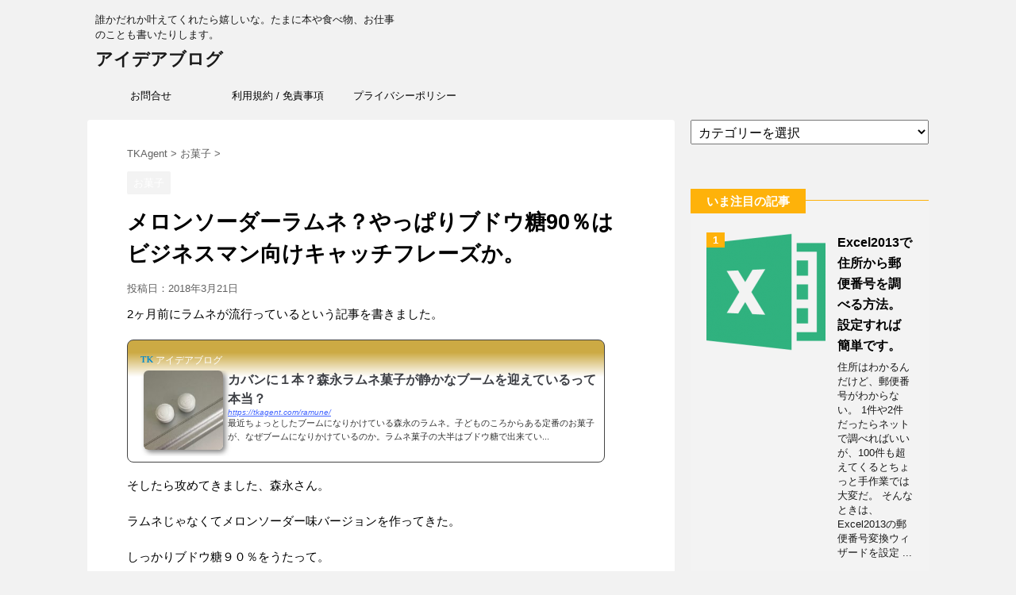

--- FILE ---
content_type: text/html; charset=UTF-8
request_url: https://tkagent.com/ramune_meron/
body_size: 57149
content:
<!DOCTYPE html>
<!--[if lt IE 7]>
<html class="ie6" lang="ja"> <![endif]-->
<!--[if IE 7]>
<html class="i7" lang="ja"> <![endif]-->
<!--[if IE 8]>
<html class="ie" lang="ja"> <![endif]-->
<!--[if gt IE 8]><!-->
<html lang="ja">
	<!--<![endif]-->
	<head prefix="og: http://ogp.me/ns# fb: http://ogp.me/ns/fb# article: http://ogp.me/ns/article#">
		<meta charset="UTF-8" >
		<meta name="viewport" content="width=device-width,initial-scale=1.0,user-scalable=no">
		<meta name="format-detection" content="telephone=no" >
		
		
		<link rel="alternate" type="application/rss+xml" title="アイデアブログ RSS Feed" href="https://tkagent.com/feed/" />
		<link rel="pingback" href="https://tkagent.com/xmlrpc.php" >
		<!--[if lt IE 9]>
		<script src="https://css3-mediaqueries-js.googlecode.com/svn/trunk/css3-mediaqueries.js"></script>
		<script src="https://tkagent.com/wp-content/themes/affinger4/js/html5shiv.js"></script>
		<![endif]-->
				<title>メロンソーダーラムネ？やっぱりブドウ糖90％はビジネスマン向けキャッチフレーズか。 - アイデアブログ</title>
<link rel='dns-prefetch' href='//ajax.googleapis.com' />
<link rel='dns-prefetch' href='//fonts.googleapis.com' />
<link rel='dns-prefetch' href='//montserrat' />
<link rel='dns-prefetch' href='//s.w.org' />
<link rel="alternate" type="application/rss+xml" title="アイデアブログ &raquo; フィード" href="https://tkagent.com/feed/" />
<link rel="alternate" type="application/rss+xml" title="アイデアブログ &raquo; コメントフィード" href="https://tkagent.com/comments/feed/" />
<link rel="alternate" type="application/rss+xml" title="アイデアブログ &raquo; メロンソーダーラムネ？やっぱりブドウ糖90％はビジネスマン向けキャッチフレーズか。 のコメントのフィード" href="https://tkagent.com/ramune_meron/feed/" />
		<script type="text/javascript">
			window._wpemojiSettings = {"baseUrl":"https:\/\/s.w.org\/images\/core\/emoji\/11\/72x72\/","ext":".png","svgUrl":"https:\/\/s.w.org\/images\/core\/emoji\/11\/svg\/","svgExt":".svg","source":{"concatemoji":"https:\/\/tkagent.com\/wp-includes\/js\/wp-emoji-release.min.js?ver=5.0.22"}};
			!function(e,a,t){var n,r,o,i=a.createElement("canvas"),p=i.getContext&&i.getContext("2d");function s(e,t){var a=String.fromCharCode;p.clearRect(0,0,i.width,i.height),p.fillText(a.apply(this,e),0,0);e=i.toDataURL();return p.clearRect(0,0,i.width,i.height),p.fillText(a.apply(this,t),0,0),e===i.toDataURL()}function c(e){var t=a.createElement("script");t.src=e,t.defer=t.type="text/javascript",a.getElementsByTagName("head")[0].appendChild(t)}for(o=Array("flag","emoji"),t.supports={everything:!0,everythingExceptFlag:!0},r=0;r<o.length;r++)t.supports[o[r]]=function(e){if(!p||!p.fillText)return!1;switch(p.textBaseline="top",p.font="600 32px Arial",e){case"flag":return s([55356,56826,55356,56819],[55356,56826,8203,55356,56819])?!1:!s([55356,57332,56128,56423,56128,56418,56128,56421,56128,56430,56128,56423,56128,56447],[55356,57332,8203,56128,56423,8203,56128,56418,8203,56128,56421,8203,56128,56430,8203,56128,56423,8203,56128,56447]);case"emoji":return!s([55358,56760,9792,65039],[55358,56760,8203,9792,65039])}return!1}(o[r]),t.supports.everything=t.supports.everything&&t.supports[o[r]],"flag"!==o[r]&&(t.supports.everythingExceptFlag=t.supports.everythingExceptFlag&&t.supports[o[r]]);t.supports.everythingExceptFlag=t.supports.everythingExceptFlag&&!t.supports.flag,t.DOMReady=!1,t.readyCallback=function(){t.DOMReady=!0},t.supports.everything||(n=function(){t.readyCallback()},a.addEventListener?(a.addEventListener("DOMContentLoaded",n,!1),e.addEventListener("load",n,!1)):(e.attachEvent("onload",n),a.attachEvent("onreadystatechange",function(){"complete"===a.readyState&&t.readyCallback()})),(n=t.source||{}).concatemoji?c(n.concatemoji):n.wpemoji&&n.twemoji&&(c(n.twemoji),c(n.wpemoji)))}(window,document,window._wpemojiSettings);
		</script>
		<style type="text/css">
img.wp-smiley,
img.emoji {
	display: inline !important;
	border: none !important;
	box-shadow: none !important;
	height: 1em !important;
	width: 1em !important;
	margin: 0 .07em !important;
	vertical-align: -0.1em !important;
	background: none !important;
	padding: 0 !important;
}
</style>
<link rel='stylesheet' id='wp-block-library-css'  href='https://tkagent.com/wp-includes/css/dist/block-library/style.min.css?ver=5.0.22' type='text/css' media='all' />
<link rel='stylesheet' id='contact-form-7-css'  href='https://tkagent.com/wp-content/plugins/contact-form-7/includes/css/styles.css?ver=5.1.1' type='text/css' media='all' />
<link rel='stylesheet' id='ts_fab_css-css'  href='https://tkagent.com/wp-content/plugins/fancier-author-box/css/ts-fab.min.css?ver=1.4' type='text/css' media='all' />
<link rel='stylesheet' id='pz-linkcard-css'  href='//tkagent.com/wp-content/uploads/pz-linkcard/style.css?ver=5.0.22' type='text/css' media='all' />
<link rel='stylesheet' id='sb-type-std-css'  href='https://tkagent.com/wp-content/plugins/speech-bubble/css/sb-type-std.css?ver=5.0.22' type='text/css' media='all' />
<link rel='stylesheet' id='sb-type-fb-css'  href='https://tkagent.com/wp-content/plugins/speech-bubble/css/sb-type-fb.css?ver=5.0.22' type='text/css' media='all' />
<link rel='stylesheet' id='sb-type-fb-flat-css'  href='https://tkagent.com/wp-content/plugins/speech-bubble/css/sb-type-fb-flat.css?ver=5.0.22' type='text/css' media='all' />
<link rel='stylesheet' id='sb-type-ln-css'  href='https://tkagent.com/wp-content/plugins/speech-bubble/css/sb-type-ln.css?ver=5.0.22' type='text/css' media='all' />
<link rel='stylesheet' id='sb-type-ln-flat-css'  href='https://tkagent.com/wp-content/plugins/speech-bubble/css/sb-type-ln-flat.css?ver=5.0.22' type='text/css' media='all' />
<link rel='stylesheet' id='sb-type-pink-css'  href='https://tkagent.com/wp-content/plugins/speech-bubble/css/sb-type-pink.css?ver=5.0.22' type='text/css' media='all' />
<link rel='stylesheet' id='sb-type-rtail-css'  href='https://tkagent.com/wp-content/plugins/speech-bubble/css/sb-type-rtail.css?ver=5.0.22' type='text/css' media='all' />
<link rel='stylesheet' id='sb-type-drop-css'  href='https://tkagent.com/wp-content/plugins/speech-bubble/css/sb-type-drop.css?ver=5.0.22' type='text/css' media='all' />
<link rel='stylesheet' id='sb-type-think-css'  href='https://tkagent.com/wp-content/plugins/speech-bubble/css/sb-type-think.css?ver=5.0.22' type='text/css' media='all' />
<link rel='stylesheet' id='sb-no-br-css'  href='https://tkagent.com/wp-content/plugins/speech-bubble/css/sb-no-br.css?ver=5.0.22' type='text/css' media='all' />
<link rel='stylesheet' id='fonts-googleapis-montserrat-css'  href='https://fonts.googleapis.com/css?family=Montserrat%3A400&#038;ver=5.0.22' type='text/css' media='all' />
<link rel='stylesheet' id='fonts-googleapis-custom-css'  href='https://montserrat?ver=5.0.22' type='text/css' media='all' />
<link rel='stylesheet' id='normalize-css'  href='https://tkagent.com/wp-content/themes/affinger4/css/normalize.css?ver=1.5.9' type='text/css' media='all' />
<link rel='stylesheet' id='font-awesome-css'  href='https://tkagent.com/wp-content/themes/affinger4/css/fontawesome/css/font-awesome.min.css?ver=4.7.0' type='text/css' media='all' />
<link rel='stylesheet' id='style-css'  href='https://tkagent.com/wp-content/themes/affinger4-child/style.css?ver=5.0.22' type='text/css' media='all' />
<link rel='stylesheet' id='single2-css'  href='https://tkagent.com/wp-content/themes/affinger4/st-kanricss.php' type='text/css' media='all' />
<link rel='stylesheet' id='single-css'  href='https://tkagent.com/wp-content/themes/affinger4/st-rankcss.php' type='text/css' media='all' />
<link rel='stylesheet' id='amazonjs-css'  href='https://tkagent.com/wp-content/plugins/amazonjs/css/amazonjs.css?ver=0.9' type='text/css' media='all' />
<link rel='stylesheet' id='tablepress-default-css'  href='https://tkagent.com/wp-content/plugins/tablepress/css/default.min.css?ver=1.9.2' type='text/css' media='all' />
<script>if (document.location.protocol != "https:") {document.location = document.URL.replace(/^http:/i, "https:");}</script><script type='text/javascript' src='//ajax.googleapis.com/ajax/libs/jquery/1.11.3/jquery.min.js?ver=1.11.3'></script>
<script type='text/javascript' src='https://tkagent.com/wp-content/plugins/fancier-author-box/js/ts-fab.min.js?ver=1.4'></script>
<link rel='https://api.w.org/' href='https://tkagent.com/wp-json/' />
<link rel="EditURI" type="application/rsd+xml" title="RSD" href="https://tkagent.com/xmlrpc.php?rsd" />
<link rel="wlwmanifest" type="application/wlwmanifest+xml" href="https://tkagent.com/wp-includes/wlwmanifest.xml" /> 
<link rel='prev' title='小腹減ったときには、セブンイレブンの【ツルもち餃子の野菜中華スープ】がちょうど良い' href='https://tkagent.com/180320/' />
<link rel='next' title='【左右逆転自撮り用レンズ】自分では作れないけど、あったら欲しいなシリーズ　その２９' href='https://tkagent.com/attara_29/' />
<meta name="generator" content="WordPress 5.0.22" />
<link rel='shortlink' href='https://tkagent.com/?p=5739' />
<link rel="alternate" type="application/json+oembed" href="https://tkagent.com/wp-json/oembed/1.0/embed?url=https%3A%2F%2Ftkagent.com%2Framune_meron%2F" />
<link rel="alternate" type="text/xml+oembed" href="https://tkagent.com/wp-json/oembed/1.0/embed?url=https%3A%2F%2Ftkagent.com%2Framune_meron%2F&#038;format=xml" />
<meta name="robots" content="index, follow" />
		<style type="text/css">
			
/*グループ1
------------------------------------------------------------*/



/*縦一行目のセル*/
table tr td:first-child {
			}

/*横一行目のセル*/
table tr:first-child {
			}

/* 会話レイアウト */


/*TOC+*/
#toc_container {
	
	}



/*マル数字olタグ*/


.post .maruno ol li:before {
		}

/*チェックulタグ*/


.post .maruck ul li:before {
		}

/*Webアイコン*/





/*スライドショー矢印非表示*/

/*サイト上部のボーダー色*/

/*ヘッダーの背景色*/

		#headbox {
							background-color: transparent;
							
					background: none;
										}

		

/*サイトの背景色*/

/*ヘッダー下からの背景色*/
#content-w {
                   
	}

/*メインコンテンツのテキスト色*/
.post > * {
	color: ;
}

input, textarea {
	color: #000;
}

/*メインコンテンツのリンク色*/

a, 
.no-thumbitiran h3 a, 
.no-thumbitiran h5 a {
	color: ;
}

/*サイドのテキスト色*/
#side aside > *,
#side li.cat-item a,
#side aside .kanren .clearfix dd h5 a,
#side aside .kanren .clearfix dd p {
	color: ;
}

/*サイドバーウィジェットの背景色*/

/*メインコンテンツの背景色*/
main {
	background: #ffffff;
}

/*メイン背景色の透過*/


/*ブログタイトル*/

header .sitename a {
	color: #1a1a1a;
}

/* メニュー */
nav li a {
	color: #1a1a1a;
}

/*ページトップ*/



/*キャプション */

header h1 {
	color: #1a1a1a;
}

header .descr {
	color: #1a1a1a;
}

/* アコーディオン */
#s-navi dt.trigger .op {
	background: ;
	color: ;
}



/*アコーディオンメニュー内背景色*/
#s-navi dd.acordion_tree {
	}

/*追加ボタン1*/
#s-navi dt.trigger .op-st {
		}

/*追加ボタン2*/
#s-navi dt.trigger .op-st2 {
		}

.acordion_tree li a {
	color: #1a1a1a;
}


/*スマホフッターメニュー*/
#st-footermenubox a {
	color: #000; 
}


/* スマホメニュー文字 */
.acordion_tree ul.menu li a, 
.acordion_tree ul.menu li {
	color: #000000;
}

	.acordion_tree ul.menu li {
		border-bottom-color: #000000;
	}

/*グループ2
------------------------------------------------------------*/
/*Webフォント*/

/* 投稿日時・ぱんくず・タグ */
#breadcrumb, #breadcrumb div a,
div#breadcrumb a,
.blogbox p,
.tagst,
#breadcrumb ol li a,
#breadcrumb ol li,
.kanren:not(.st-cardbox) .clearfix dd .blog_info p,
.kanren:not(.st-cardbox) .clearfix dd .blog_info p a
{
	color: #616161;
}

/* 記事タイトル */
	.entry-title, .post .entry-title {
		color: #000000;
					background-color: transparent;
						
				background: none;
						}



	.entry-title, .post .entry-title {
		padding-top:5px;
		padding-bottom:5px;
	}






	.entry-title, .post .entry-title {
		padding-top:5px!important;
		padding-bottom:5px!important;
	}

/* h2～h5背景角丸 */





/* h2 */


	        
            h2 {
                color: ;
                                    background-color: transparent;
                    			
                        background: none;
                                            
                                    border: none;
                
					padding-left:20px!important;
		
					padding-top:10px!important;
			padding-bottom:10px!important;
		            }
        
                    
        

/* h3 */


	        
            .post h3:not(.rankh3):not(#reply-title) {
                color: ;
                                    background-color: transparent;
                    			
                        background: none;
                                            
                                    border: none;
                
					padding-left:20px!important;
		
					padding-top:10px!important;
			padding-bottom:10px!important;
		            }
        
                    
        


/*h4*/
    .post h4:not(.rankh4):not(.point) {
                color: ;
                    background-color: transparent;
            
            
            
                    padding-left:20px;
            
                    padding-top:10px;
            padding-bottom:10px;
            
            }

/* サイド見出し */
aside h4,
#side aside h4,
.st-widgets-title {
	font-weight:bold;
	color: ;
}

/*h5*/
    .post h5:not(.rankh5):not(.point):not(.st-cardbox-t):not(.popular-t):not(.kanren-t):not(.popular-t) {
				color: ;
					background-color: transparent;
			
			
			
					padding-left:20px!important;
			
					padding-top:10px!important;
			padding-bottom:10px!important;
			
			}

/* タグクラウド */
.tagcloud a {
	border-color: ;
	color: ;
}

/* NEW ENTRY & 関連記事 */
.post h4:not(.rankh4).point, 
.cat-itiran p.point,
.n-entry-t {
	border-bottom-color: ;
}

.post h4:not(.rankh4) .point-in, 
.cat-itiran p.point .point-in,
.n-entry {
	background-color: ;
	color: ;
}

/* カテゴリ */
.catname {
	background: ;
	color:#ffffff;
}

.post .st-catgroup a {
	color: #ffffff;
}


/*グループ4
------------------------------------------------------------*/
/* RSSボタン */
.rssbox a {
	background-color: ;
}

/* SNSボタン */


.inyoumodoki, .post blockquote {
	background-color: #f3f3f3;
	border-left-color: #f3f3f3;
}

/*フリーボックスウィジェット
------------------------------------------------------------*/
/* ボックス */
.freebox {
	border-top-color: ;
	background: ;
}

/* 見出し */
.p-entry-f {
	background: ;
	color: ;
}

/* エリア内テキスト */

/*メモボックス
------------------------------------------------------------*/

/*スライドボックス
------------------------------------------------------------*/

/*お知らせ
------------------------------------------------------------*/
/*お知らせバーの背景色*/
#topnews-box div.rss-bar {
			border: none;
	}

#topnews-box div.rss-bar {
	color: ;

	/*Other Browser*/
	background: ;
	/*For Old WebKit*/
	background: -webkit-linear-gradient(  0%,  100% );
	/*For Modern Browser*/
	background: linear-gradient(  0%,  100% );
}

/*お知らせ日付の文字色*/
#topnews-box dt {
	color: ;
}

#topnews-box div dl dd a {
	color: #000000;
}

#topnews-box dd {
	border-bottom-color: ;
}

#topnews-box {
			background-color:transparent!important;
	}

/*追加カラー
------------------------------------------------------------*/
/*フッター*/
footer > *,
footer a,
#footer .copyr,  
#footer .copyr a, 
#footer .copy,  
#footer .copy a {
	}

footer .footermenust li {
	border-right-color:  !important;
}

/*フッター背景色*/

	#footer {
					background-color: transparent;
						
				background: none;
						            
           					max-width: 1030px; /*padding 15pxあり*/
			}

	

/*任意の人気記事
------------------------------------------------------------*/

.post .p-entry, #side .p-entry, .home-post .p-entry {
	background: ;
	color: ;
}

.pop-box, .nowhits .pop-box, .nowhits-eye .pop-box,
.st-eyecatch + .nowhits .pop-box {
	border-top-color: ;
	background: ;
}


.kanren.pop-box .clearfix dd h5 a, 
.kanren.pop-box .clearfix dd p,
.kanren.pop-box .clearfix dd p a, 
.kanren.pop-box .clearfix dd p span, 
.kanren.pop-box .clearfix dd > *,
.kanren.pop-box h5 a, 
.kanren.pop-box div p,
.kanren.pop-box div p a, 
.kanren.pop-box div p span, 
.kanren.pop-box div > *
{
	color: !important;
}

	.poprank-no2,
	.poprank-no {
		background: ;
		color:  !important;
			}

/*ウィジェット問合せボタン*/

.st-formbtn {
	
	
			background-color: transparent!important;
	}

.st-formbtn .st-originalbtn-r {
	border-left-color: ;
}

a.st-formbtnlink {
	color: ;
}

/*ウィジェットオリジナルボタン*/

.st-originalbtn {
	
	
			background-color: transparent!important;
	}

.st-originalbtn .st-originalbtn-r {
	border-left-color: ;
}

a.st-originallink {
	color: ;
}

/*ミドルメニュー（ヘッダーメニュー連動）
------------------------------------------------------------*/
.st-middle-menu {
			}

.st-middle-menu .menu li a{
			}

/*固定ページサイドメニュー
------------------------------------------------------------*/
/*背景色*/
#sidebg {
	background: ;

	}


	/*liタグの階層*/
	#side aside .st-pagelists ul li:not(.sub-menu) {
					border-top: none;
		
					border-left: none;
			border-right: none;
			}

	#side aside .st-pagelists ul .sub-menu li {
		border: none;
	}

	#side aside .st-pagelists ul li:last-child {
					border-bottom: none;
			}

	#side aside .st-pagelists ul .sub-menu li:first-child {
					border-top: none;
			}

	#side aside .st-pagelists ul li li:last-child {
		border: none;
	}

	#side aside .st-pagelists ul .sub-menu .sub-menu li {
		border: none;
	}
	
	#side aside .st-pagelists ul li a {
		color: ;
					background-color: transparent;
						
				background: none;
						}

	
	#side aside .st-pagelists .sub-menu a {
					border: none;
				color: ;
	}

	#side aside .st-pagelists .sub-menu .sub-menu li:last-child {
		border-bottom: 1px solid ;
	}

	#side aside .st-pagelists .sub-menu li .sub-menu a,
	#side aside .st-pagelists .sub-menu li .sub-menu .sub-menu li a {
		color: ;
	}



	#side aside .st-pagelists ul li a {
		padding-left:15px;
	}

	#side aside .st-pagelists ul li a {
		padding-top:8px;
		padding-bottom:8px;
	}

/*Webアイコン*/


/*コンタクトフォーム7送信ボタン*/
.wpcf7-submit {
	background: ;
	color: ;
}

/* メイン画像背景色 */


/*media Queries タブレットサイズ（959px以下）
----------------------------------------------------*/
@media only screen and (max-width: 959px) {

	/*-- ここまで --*/
}

/*media Queries タブレットサイズ以下
----------------------------------------------------*/
@media only screen and (min-width: 600px) {

}

/*media Queries タブレットサイズ（600px～959px）のみで適応したいCSS -タブレットのみ
---------------------------------------------------------------------------------------------------*/
@media only screen and (min-width: 600px) and (max-width: 959px) {

	
/*-- ここまで --*/
}


/*media Queries PCサイズ
----------------------------------------------------*/
@media only screen and (min-width: 960px) {

	

	
	
	/*ヘッダーの背景色*/
	
	/*メインコンテンツのボーダー*/
	
	
	/* メイン画像100% */
	

	/* スライドショー横並び */
	
	/*wrapperに背景がある場合*/
	
	/*メニュー*/
	#st-menuwide {
			border-top: none;
		border-bottom: none;
				border-left: none;
		border-right: none;
	
			background-color: transparent;
					
			background: none;
				}

	

	header .smanone ul.menu li, 
	header nav.st5 ul.menu  li,
	header nav.st5 ul.menu  li,
	header #st-menuwide div.menu li,
	header #st-menuwide nav.menu li
	{
			border-right: none;
		}

	header .smanone ul.menu li, 
	header nav.st5 ul.menu  li,
	header #st-menuwide div.menu li,
	header #st-menuwide nav.menu li {
		border-right-color: ;
	}

	header .smanone ul.menu li a, 
	header nav.st5 ul.menu  li a,
	header #st-menuwide div.menu li a,
	header #st-menuwide nav.menu li a {
		color: ;
	}

	
	header .smanone ul.menu li li a {
		background: ;
		border-top-color: ;

	}

	/*メニューの上下のパディング*/
		

	/* グローバルメニュー100% */
	
	/*ヘッダーウィジェット*/
	header .headbox .textwidget {
		background: ;
		color: #000000;
	}

	/*ヘッダーの電話番号とリンク色*/
	.head-telno a, #header-r .footermenust a {
		color: #000000;
	}

	#header-r .footermenust li {
		border-right-color: #000000;
	}

	/*トップ用おすすめタイトル*/
	.nowhits .pop-box {
		border-top-color: ;
	}

	/*記事エリアを広げる*/
	
	/*記事タイトル*/
	.entry-title, .post .entry-title {
		color: #000000;
							
			}

/*-- ここまで --*/
}
		</style>
		<link rel="amphtml" href="https://tkagent.com/ramune_meron/amp/"><link rel="shortcut icon" href="https://tkagent.com/wp-content/uploads/2014/08/tkrofgo_fav.png" >
<link rel="apple-touch-icon-precomposed" href="https://tkagent.com/wp-content/uploads/2014/08/tkrofgo_fav.png" />
<meta name="google-site-verification" content="kkBesSlJLm-lsS3JhROU4rk-U9Z5jvjSz3-_x8zZbkE"/>
<link rel="canonical" href="https://tkagent.com/ramune_meron/" />
<link rel="icon" href="https://tkagent.com/wp-content/uploads/2014/08/tkrofgo_fav-64x64.png" sizes="32x32" />
<link rel="icon" href="https://tkagent.com/wp-content/uploads/2014/08/tkrofgo_fav.png" sizes="192x192" />
<link rel="apple-touch-icon-precomposed" href="https://tkagent.com/wp-content/uploads/2014/08/tkrofgo_fav.png" />
<meta name="msapplication-TileImage" content="https://tkagent.com/wp-content/uploads/2014/08/tkrofgo_fav.png" />
			<script>
		(function (i, s, o, g, r, a, m) {
			i['GoogleAnalyticsObject'] = r;
			i[r] = i[r] || function () {
					(i[r].q = i[r].q || []).push(arguments)
				}, i[r].l = 1 * new Date();
			a = s.createElement(o),
				m = s.getElementsByTagName(o)[0];
			a.async = 1;
			a.src = g;
			m.parentNode.insertBefore(a, m)
		})(window, document, 'script', '//www.google-analytics.com/analytics.js', 'ga');

		ga('create', 'UA-46100890-1', 'auto');
		ga('send', 'pageview');

	</script>
					


	<script>
		jQuery(function(){
		jQuery('.entry-content a[href^=http]')
			.not('[href*="'+location.hostname+'"]')
			.attr({target:"_blank"})
			;}) 
	</script>
<script>
jQuery(function(){
    jQuery('.st-btn-open').click(function(){
        jQuery(this).next('.st-slidebox').stop(true, true).slideToggle();
    });
});
</script>

			</head>
	<body data-rsssl=1 class="post-template-default single single-post postid-5739 single-format-standard not-front-page" >
				<div id="st-ami">
				<div id="wrapper" class="">
				<div id="wrapper-in">
					<header id="">
						<div id="headbox-bg">
							<div class="clearfix" id="headbox">
										<nav id="s-navi" class="pcnone">
			<dl class="acordion">
				<dt class="trigger">
					<p><span class="op"><i class="fa fa-bars"></i></span></p>
		
					<!-- 追加メニュー -->
					
					<!-- 追加メニュー2 -->
					
						</dt>

				<dd class="acordion_tree">
				

										<div class="menu-navi5-container"><ul id="menu-navi5" class="menu"><li id="menu-item-855" class="menu-item menu-item-type-post_type menu-item-object-page menu-item-855"><a href="https://tkagent.com/inquiry/">お問合せ</a></li>
<li id="menu-item-857" class="menu-item menu-item-type-post_type menu-item-object-page menu-item-857"><a href="https://tkagent.com/terms/">利用規約 / 免責事項</a></li>
<li id="menu-item-858" class="menu-item menu-item-type-post_type menu-item-object-page menu-item-858"><a href="https://tkagent.com/privacy/">プライバシーポリシー</a></li>
</ul></div>					<div class="clear"></div>

				</dd>
			</dl>
		</nav>
										<div id="header-l">
										
            
			
				<!-- キャプション -->
				                
					              		 	 <p class="descr sitenametop">
               		     	誰かだれか叶えてくれたら嬉しいな。たまに本や食べ物、お仕事のことも書いたりします。               			 </p>
					                    
				                
				<!-- ロゴ又はブログ名 -->
				              		  <p class="sitename"><a href="https://tkagent.com/">
                  		                      		    アイデアブログ                   		               		  </a></p>
            					<!-- ロゴ又はブログ名ここまで -->

			    
		
    									</div><!-- /#header-l -->
								<div id="header-r" class="smanone">
																		
								</div><!-- /#header-r -->
							</div><!-- /#headbox-bg -->
						</div><!-- /#headbox clearfix -->
					
<div id="gazou-wide">
			<div id="st-menubox">
			<div id="st-menuwide">
				<nav class="smanone clearfix"><ul id="menu-navi5-1" class="menu"><li class="menu-item menu-item-type-post_type menu-item-object-page menu-item-855"><a href="https://tkagent.com/inquiry/">お問合せ</a></li>
<li class="menu-item menu-item-type-post_type menu-item-object-page menu-item-857"><a href="https://tkagent.com/terms/">利用規約 / 免責事項</a></li>
<li class="menu-item menu-item-type-post_type menu-item-object-page menu-item-858"><a href="https://tkagent.com/privacy/">プライバシーポリシー</a></li>
</ul></nav>			</div>
		</div>
	</div>

					</header>
					<div id="content-w">
						
					
<div id="content" class="clearfix">
	<div id="contentInner">

		<main>
			<article>
				<div id="post-5739" class="st-post post-5739 post type-post status-publish format-standard has-post-thumbnail hentry category-121">

			
									

					<!--ぱんくず -->
					<div id="breadcrumb">
					<ol itemscope itemtype="http://schema.org/BreadcrumbList">
							 <li itemprop="itemListElement" itemscope
      itemtype="http://schema.org/ListItem"><a href="https://tkagent.com" itemprop="item"><span itemprop="name">TKAgent</span></a> > <meta itemprop="position" content="1" /></li>
													<li itemprop="itemListElement" itemscope
      itemtype="http://schema.org/ListItem"><a href="https://tkagent.com/category/%e3%81%8a%e8%8f%93%e5%ad%90/" itemprop="item">
							<span itemprop="name">お菓子</span> </a> &gt;<meta itemprop="position" content="2" /></li> 
											</ol>
					</div>
					<!--/ ぱんくず -->

					<!--ループ開始 -->
										
										<p class="st-catgroup">
					<a href="https://tkagent.com/category/%e3%81%8a%e8%8f%93%e5%ad%90/" title="View all posts in お菓子" rel="category tag"><span class="catname st-catid121">お菓子</span></a>					</p>
									

					<h1 class="entry-title">メロンソーダーラムネ？やっぱりブドウ糖90％はビジネスマン向けキャッチフレーズか。</h1>

					<div class="blogbox ">
						<p><span class="kdate">
															投稿日：<time class="updated" datetime="2018-03-21T19:00:44+0900">2018年3月21日</time>
													</span></p>
					</div>

					<div class="mainbox">
						<div id="nocopy" ><!-- コピー禁止エリアここから -->

																			
							<div class="entry-content">
								<p>2ヶ月前にラムネが流行っているという記事を書きました。</p>
<div class="linkcard"><div class="lkc-internal-wrap"><a class="lkc-link no_icon" href="https://tkagent.com/ramune/"><div class="lkc-card"><div class="lkc-info"><span class="lkc-domain"><img class="lkc-favicon" src="https://tkagent.com/wp-content/uploads/2014/08/tkrofgo_fav-64x64.png" alt="" width=16 height=16 />&nbsp;アイデアブログ</span></div><div class="lkc-content"><span class="lkc-thumbnail"><img class="lkc-thumbnail-img" src="https://tkagent.com/wp-content/uploads/2018/01/ramune02-e1516933913916-150x150.jpg" alt="" /></span><div class="lkc-title"><span class="lkc-title-text">カバンに１本？森永ラムネ菓子が静かなブームを迎えているって本当？</span></div><div class="lkc-url"><cite>https://tkagent.com/ramune/</cite></div><div class="lkc-excerpt">最近ちょっとしたブームになりかけている森永のラムネ。子どものころからある定番のお菓子が、なぜブームになりかけているのか。ラムネ菓子の大半はブドウ糖で出来てい...</div></div><div class="clear"></div></div></a></div></div>
<p>そしたら攻めてきました、森永さん。</p>
<p>ラムネじゃなくてメロンソーダー味バージョンを作ってきた。</p>
<p>しっかりブドウ糖９０％をうたって。</p>
<p>科学的根拠はないらしいがブドウ糖は</p>
<p>・二日酔い防止<br />
・脳のエネルギー</p>
<p>に良いみたい。</p>
<p>昔ハイチオールCも良いって言って、飲む前に飲まされたな。</p>
<p><a href="https://tkagent.com/wp-content/uploads/2018/03/IMG-8146.jpg"><img src="https://tkagent.com/wp-content/uploads/2018/03/IMG-8146.jpg" alt="" width="768" height="1024" class="alignnone size-full wp-image-5740" srcset="https://tkagent.com/wp-content/uploads/2018/03/IMG-8146.jpg 768w, https://tkagent.com/wp-content/uploads/2018/03/IMG-8146-225x300.jpg 225w" sizes="(max-width: 768px) 100vw, 768px" /></a></p>
<p>もちろん形はいつものラムネと一緒。</p>
<p><a href="https://tkagent.com/wp-content/uploads/2018/03/IMG-8148.jpg"><img src="https://tkagent.com/wp-content/uploads/2018/03/IMG-8148.jpg" alt="" width="768" height="1024" class="alignnone size-full wp-image-5741" srcset="https://tkagent.com/wp-content/uploads/2018/03/IMG-8148.jpg 768w, https://tkagent.com/wp-content/uploads/2018/03/IMG-8148-225x300.jpg 225w" sizes="(max-width: 768px) 100vw, 768px" /></a></p>
<p>緑のツブツブがシュワシュワのもと。</p>
<p>ラムネ味より甘めですが、疲れた時は甘いのが好き。</p>
<p>ということで当分はメロンソーダーバージョンをカバンに入れておこう。</p>
<div id="ts-fab-below" class="ts-fab-wrapper"><span class="screen-reader-text">The following two tabs change content below.</span><ul class="ts-fab-list"><li class="ts-fab-bio-link"><a href="#ts-fab-bio-below">この記事を書いた人</a></li><li class="ts-fab-latest-posts-link"><a href="#ts-fab-latest-posts-below">最新の記事</a></li></ul><div class="ts-fab-tabs">
	<div class="ts-fab-tab" id="ts-fab-bio-below">
		<div class="ts-fab-avatar"><img alt='TKAgent' src='https://tkagent.com/wp-content/uploads/2018/09/1f40fa8d7f7089b6f14ac15ff5d31696-80x80.png' class='avatar avatar-80 photo' height='80' width='80' /><div class="ts-fab-social-links"></div>
		</div>
		
		<div class="ts-fab-text">
			<div class="ts-fab-header"><h4>TKAgent</h4></div><!-- /.ts-fab-header -->
			<div class="ts-fab-content">MOT（技術経営修士）取得後、9年勤めた会社を退職し、現在はフリーランスの営業・業務代行として活動中。
特許のライセンス契約（締結先）など、ちょっと小難しい内容から、ホームページ製作やカタログなどの販促物まで、営業や販売に付帯する一連の仕事を請け負っています。

Blogは好き勝手なことを書いています。本や食べ物、時々お仕事の話がでてきます。</div>
		</div>
	</div>
	<div class="ts-fab-tab" id="ts-fab-latest-posts-below">
		<div class="ts-fab-avatar"><img alt='TKAgent' src='https://tkagent.com/wp-content/uploads/2018/09/1f40fa8d7f7089b6f14ac15ff5d31696-80x80.png' class='avatar avatar-80 photo' height='80' width='80' /><div class="ts-fab-social-links"></div>
		</div>
		<div class="ts-fab-text">
			<div class="ts-fab-header">
				<h4>最新記事 by TKAgent <span class="latest-see-all">(<a href="https://tkagent.com/author/katsumat/" rel="nofollow">全て見る</a>)</span></h4>
			</div>
			<ul class="ts-fab-latest">
				<li>
					<a href="https://tkagent.com/200926/">はじめてのふるさと納税</a><span> - 2020年9月26日</span> 
				</li>
				<li>
					<a href="https://tkagent.com/190417/">平成最期の皇居</a><span> - 2019年4月17日</span> 
				</li>
				<li>
					<a href="https://tkagent.com/190410-2/">ちょっと気になるニュース</a><span> - 2019年4月10日</span> 
				</li>
		</ul></div>
	</div>
		</div>
	</div>							</div>
						</div><!-- コピー禁止エリアここまで -->

												
					<div class="adbox">
				
									<p class="st-widgets-title">koukoudate1</p>			<div class="textwidget"><script async src="//pagead2.googlesyndication.com/pagead/js/adsbygoogle.js"></script>
<!-- tk336280 -->
<ins class="adsbygoogle"
     style="display:inline-block;width:336px;height:280px"
     data-ad-client="ca-pub-5178510558619912"
     data-ad-slot="2088352585"></ins>
<script>
(adsbygoogle = window.adsbygoogle || []).push({});
</script></div>
							        
	
									<div style="padding-top:10px;">
						
									<p class="st-widgets-title">koukoudate1</p>			<div class="textwidget"><script async src="//pagead2.googlesyndication.com/pagead/js/adsbygoogle.js"></script>
<!-- tk336280 -->
<ins class="adsbygoogle"
     style="display:inline-block;width:336px;height:280px"
     data-ad-client="ca-pub-5178510558619912"
     data-ad-slot="2088352585"></ins>
<script>
(adsbygoogle = window.adsbygoogle || []).push({});
</script></div>
							        
	
					</div>
							</div>
		
        
	

													<div class="kizi-under-box"><p class="st-widgets-title">SNS</p>			<div class="textwidget"><div style="padding: 10px 0;">
<div class="freebox">
<p class="p-free"><span class="p-entry-f">よかったら。フォローお願いします。</span></p>

<div class="free-inbox"><a href="https://tkagent.com/?attachment_id=1994" rel="attachment wp-att-1994"><img class="alignnone size-full wp-image-1994" src="https://tkagent.com/wp-content/uploads/2017/03/twitter.png" alt="" width="50" height="50" /></a> <a href="https://twitter.com/tkagent_katsu" target="_blank">@tkagent_katsu</a></div>
<div class="free-inbox"><a href="https://tkagent.com/?attachment_id=1995" rel="attachment wp-att-1995"><img class="alignnone size-large wp-image-1995" src="https://tkagent.com/wp-content/uploads/2017/03/instgram.png" alt="" width="50" height="50" /></a> <a href="https://www.instagram.com/tkagent/" target="_blank">@tkagent</a></div>
<div class="free-inbox"><a href="https://tkagent.com/?attachment_id=1996" rel="attachment wp-att-1996"><img class="alignnone size-large wp-image-1996" src="https://tkagent.com/wp-content/uploads/2017/03/lineblog.png" alt="" width="50" height="50&quot;" /></a><a href="http://lineblog.me/tkagent/" target="_blank">@tkagent</a></div>
</div>
</div></div>
		</div>																	</div><!-- .mainboxここまで -->

							
						
	<div class="sns">
	<ul class="clearfix">
		<!--ツイートボタン-->
		<li class="twitter"> 
		<a rel="nofollow" onclick="window.open('//twitter.com/intent/tweet?url=https%3A%2F%2Ftkagent.com%2Framune_meron%2F&text=%E3%83%A1%E3%83%AD%E3%83%B3%E3%82%BD%E3%83%BC%E3%83%80%E3%83%BC%E3%83%A9%E3%83%A0%E3%83%8D%EF%BC%9F%E3%82%84%E3%81%A3%E3%81%B1%E3%82%8A%E3%83%96%E3%83%89%E3%82%A6%E7%B3%9690%EF%BC%85%E3%81%AF%E3%83%93%E3%82%B8%E3%83%8D%E3%82%B9%E3%83%9E%E3%83%B3%E5%90%91%E3%81%91%E3%82%AD%E3%83%A3%E3%83%83%E3%83%81%E3%83%95%E3%83%AC%E3%83%BC%E3%82%BA%E3%81%8B%E3%80%82&tw_p=tweetbutton', '', 'width=500,height=450'); return false;"><i class="fa fa-twitter"></i><span class="snstext " >Twitter</span></a>
		</li>

		<!--Facebookボタン-->      
		<li class="facebook">
		<a href="//www.facebook.com/sharer.php?src=bm&u=https%3A%2F%2Ftkagent.com%2Framune_meron%2F&t=%E3%83%A1%E3%83%AD%E3%83%B3%E3%82%BD%E3%83%BC%E3%83%80%E3%83%BC%E3%83%A9%E3%83%A0%E3%83%8D%EF%BC%9F%E3%82%84%E3%81%A3%E3%81%B1%E3%82%8A%E3%83%96%E3%83%89%E3%82%A6%E7%B3%9690%EF%BC%85%E3%81%AF%E3%83%93%E3%82%B8%E3%83%8D%E3%82%B9%E3%83%9E%E3%83%B3%E5%90%91%E3%81%91%E3%82%AD%E3%83%A3%E3%83%83%E3%83%81%E3%83%95%E3%83%AC%E3%83%BC%E3%82%BA%E3%81%8B%E3%80%82" target="_blank" rel="nofollow"><i class="fa fa-facebook"></i><span class="snstext " >Facebook</span>
		</a>
		</li>

		<!--Google+1ボタン-->
		<li class="googleplus">
		<a href="https://plus.google.com/share?url=https%3A%2F%2Ftkagent.com%2Framune_meron%2F" target="_blank" rel="nofollow"><i class="fa fa-google-plus"></i><span class="snstext " >Google+</span></a>
		</li>

		<!--ポケットボタン-->      
		<li class="pocket">
		<a rel="nofollow" onclick="window.open('//getpocket.com/edit?url=https%3A%2F%2Ftkagent.com%2Framune_meron%2F&title=%E3%83%A1%E3%83%AD%E3%83%B3%E3%82%BD%E3%83%BC%E3%83%80%E3%83%BC%E3%83%A9%E3%83%A0%E3%83%8D%EF%BC%9F%E3%82%84%E3%81%A3%E3%81%B1%E3%82%8A%E3%83%96%E3%83%89%E3%82%A6%E7%B3%9690%EF%BC%85%E3%81%AF%E3%83%93%E3%82%B8%E3%83%8D%E3%82%B9%E3%83%9E%E3%83%B3%E5%90%91%E3%81%91%E3%82%AD%E3%83%A3%E3%83%83%E3%83%81%E3%83%95%E3%83%AC%E3%83%BC%E3%82%BA%E3%81%8B%E3%80%82', '', 'width=500,height=350'); return false;"><i class="fa fa-get-pocket"></i><span class="snstext " >Pocket</span></a></li>

		<!--はてブボタン-->  
		<li class="hatebu">       
			<a href="//b.hatena.ne.jp/entry/https://tkagent.com/ramune_meron/" class="hatena-bookmark-button" data-hatena-bookmark-layout="simple" title="メロンソーダーラムネ？やっぱりブドウ糖90％はビジネスマン向けキャッチフレーズか。" rel="nofollow"><span style="font-weight:bold" class="fa-hatena">B!</span><span class="snstext " >はてブ</span>
			</a><script type="text/javascript" src="//b.st-hatena.com/js/bookmark_button.js" charset="utf-8" async="async"></script>

		</li>

		<!--LINEボタン-->   
		<li class="line">
		<a href="//line.me/R/msg/text/?%E3%83%A1%E3%83%AD%E3%83%B3%E3%82%BD%E3%83%BC%E3%83%80%E3%83%BC%E3%83%A9%E3%83%A0%E3%83%8D%EF%BC%9F%E3%82%84%E3%81%A3%E3%81%B1%E3%82%8A%E3%83%96%E3%83%89%E3%82%A6%E7%B3%9690%EF%BC%85%E3%81%AF%E3%83%93%E3%82%B8%E3%83%8D%E3%82%B9%E3%83%9E%E3%83%B3%E5%90%91%E3%81%91%E3%82%AD%E3%83%A3%E3%83%83%E3%83%81%E3%83%95%E3%83%AC%E3%83%BC%E3%82%BA%E3%81%8B%E3%80%82%0Ahttps%3A%2F%2Ftkagent.com%2Framune_meron%2F" target="_blank" rel="nofollow"><i class="fa fa-comment" aria-hidden="true"></i><span class="snstext" >LINE</span></a>
		</li>
	</ul>
</div> 	

<div class="sns">
	<ul class="clearfix">
<FONT COLOR="RED"> TKAgentをフォローして最新記事をチェック！</FONT></div> 	

<div class="sns">
	<ul class="clearfix">

		<!--RSSボタン--> 
                <li class="rss"> 
                <a href="https://tkagent.com/?feed=rss2" target="blank"><i class="fa fa-rss"></i><span class="snstext">RSS</span></a>
                </li>    

		<!--Feedlyボタン-->
                <li class="feedly">
                <a href="http://cloud.feedly.com/#subscription%2Ffeed%2Fhttp%3A%2F%2Ftkagent.com%2F%3Ffeed%3Drss2" target="blank"><span class="snstext">Feedly</span>
                </a>
                </li> 

<!--Push7ボタン-->		<li class="push7">
                <a href="https://tkagent.app.push7.jp"><span class="snstext">Push7</span>
                </a>
                </li>

	</ul>

	</div> 

							
						<p class="tagst">
							<i class="fa fa-folder-open-o" aria-hidden="true"></i>-<a href="https://tkagent.com/category/%e3%81%8a%e8%8f%93%e5%ad%90/" rel="category tag">お菓子</a><br/>
													</p>

					<aside>

						<p class="author" style="display:none;"><a href="https://tkagent.com/author/katsumat/" title="TKAgent" class="vcard author"><span class="fn">author</span></a></p>
												<!--ループ終了-->
																									<!--関連記事-->
						
			<h4 class="point"><span class="point-in">その他 あなたにオススメの記事</span></h4>
<div class="kanren ">
										<dl class="clearfix">
				<dt><a href="https://tkagent.com/konpeitou_apple/">
													<img width="150" height="150" src="https://tkagent.com/wp-content/uploads/2017/10/konpei_apple2-150x150.jpg" class="attachment-thumbnail size-thumbnail wp-post-image" alt="" srcset="https://tkagent.com/wp-content/uploads/2017/10/konpei_apple2-150x150.jpg 150w, https://tkagent.com/wp-content/uploads/2017/10/konpei_apple2-100x100.jpg 100w, https://tkagent.com/wp-content/uploads/2017/10/konpei_apple2-300x300.jpg 300w, https://tkagent.com/wp-content/uploads/2017/10/konpei_apple2-400x400.jpg 400w" sizes="(max-width: 150px) 100vw, 150px" />											</a></dt>
				<dd>
					
		<p class="st-catgroup itiran-category">
		<a href="https://tkagent.com/category/%e3%81%8a%e8%8f%93%e5%ad%90/" title="View all posts in お菓子" rel="category tag"><span class="catname st-catid121">お菓子</span></a>		</p>

					<h5 class="kanren-t">
						<a href="https://tkagent.com/konpeitou_apple/">
							京都緑寿庵清水の金平糖_りんご金平糖　						</a></h5>

											<div class="smanone">
							<p>前回購入した巨峰味の金平糖がなくなってしまった。 三越本店では京都緑寿庵清水の金平糖をバラで販売しているので、時間のあった日によったのだが、りんごとしょうが味しか残っていなかった。やっぱり人気の商品の ... </p>
						</div>
					
				</dd>
			</dl>
								<dl class="clearfix">
				<dt><a href="https://tkagent.com/banana_pudding/">
													<img width="150" height="150" src="https://tkagent.com/wp-content/uploads/2017/05/bananapudding2-150x150.jpg" class="attachment-thumbnail size-thumbnail wp-post-image" alt="" srcset="https://tkagent.com/wp-content/uploads/2017/05/bananapudding2-150x150.jpg 150w, https://tkagent.com/wp-content/uploads/2017/05/bananapudding2-300x300.jpg 300w, https://tkagent.com/wp-content/uploads/2017/05/bananapudding2-768x768.jpg 768w, https://tkagent.com/wp-content/uploads/2017/05/bananapudding2-100x100.jpg 100w, https://tkagent.com/wp-content/uploads/2017/05/bananapudding2.jpg 1024w" sizes="(max-width: 150px) 100vw, 150px" />											</a></dt>
				<dd>
					
		<p class="st-catgroup itiran-category">
		<a href="https://tkagent.com/category/%e3%81%8a%e8%8f%93%e5%ad%90/" title="View all posts in お菓子" rel="category tag"><span class="catname st-catid121">お菓子</span></a>		</p>

					<h5 class="kanren-t">
						<a href="https://tkagent.com/banana_pudding/">
							スタバの【バナナチョコレートプリン】を食べたよ。抜群に美味しいかったです。						</a></h5>

											<div class="smanone">
							<p>はい。分かってますよ。今日は完全におサボりブログ。（笑 スタバのバナナチョコレートプリンが抜群に美味しかったですよって話です。 ▼上から　ちょっとおしゃれなパッケージ ▼斜め上から　 ▼オープン 蓋を ... </p>
						</div>
					
				</dd>
			</dl>
								<dl class="clearfix">
				<dt><a href="https://tkagent.com/lemon_cider/">
													<img width="150" height="150" src="https://tkagent.com/wp-content/uploads/2017/08/remon-150x150.jpg" class="attachment-thumbnail size-thumbnail wp-post-image" alt="" srcset="https://tkagent.com/wp-content/uploads/2017/08/remon-150x150.jpg 150w, https://tkagent.com/wp-content/uploads/2017/08/remon-100x100.jpg 100w" sizes="(max-width: 150px) 100vw, 150px" />											</a></dt>
				<dd>
					
		<p class="st-catgroup itiran-category">
		<a href="https://tkagent.com/category/%e3%81%8a%e8%8f%93%e5%ad%90/" title="View all posts in お菓子" rel="category tag"><span class="catname st-catid121">お菓子</span></a>		</p>

					<h5 class="kanren-t">
						<a href="https://tkagent.com/lemon_cider/">
							暑い日はサッパリ【広島レモンサイダー】でも、やっぱりレモンは酸っぱいね（笑						</a></h5>

											<div class="smanone">
							<p>連日蒸し暑いので、サッパリした飲み物を飲みたいなと、友人にもらった広島レモンサイダーを飲んでみた。 いわゆるご当地サイダーだ。 ご当地サイダーは以前富山に行ったときに飲んだ、ブラックサイダーや能登の塩 ... </p>
						</div>
					
				</dd>
			</dl>
								<dl class="clearfix">
				<dt><a href="https://tkagent.com/garigari_ichigo/">
													<img width="150" height="150" src="https://tkagent.com/wp-content/uploads/2017/08/garigari_ichigo2-150x150.jpg" class="attachment-thumbnail size-thumbnail wp-post-image" alt="" srcset="https://tkagent.com/wp-content/uploads/2017/08/garigari_ichigo2-150x150.jpg 150w, https://tkagent.com/wp-content/uploads/2017/08/garigari_ichigo2-100x100.jpg 100w" sizes="(max-width: 150px) 100vw, 150px" />											</a></dt>
				<dd>
					
		<p class="st-catgroup itiran-category">
		<a href="https://tkagent.com/category/%e3%81%8a%e8%8f%93%e5%ad%90/" title="View all posts in お菓子" rel="category tag"><span class="catname st-catid121">お菓子</span></a>		</p>

					<h5 class="kanren-t">
						<a href="https://tkagent.com/garigari_ichigo/">
							大人なので、大人なガリガリ君贅沢いちごを贅沢に食べてみた。						</a></h5>

											<div class="smanone">
							<p>やっぱり夏はガリガリ君だ。 無性に食べたくなる。 定番のソーダー味も捨てがたいが、やはり大人になったら、ちょっと贅沢しようということで、大人ガリガリ君贅沢いちごを購入。 パッケージは至ってふつう。写真 ... </p>
						</div>
					
				</dd>
			</dl>
								<dl class="clearfix">
				<dt><a href="https://tkagent.com/garigari_cola/">
													<img width="150" height="150" src="https://tkagent.com/wp-content/uploads/2017/08/IMG_6916-150x150.jpg" class="attachment-thumbnail size-thumbnail wp-post-image" alt="" srcset="https://tkagent.com/wp-content/uploads/2017/08/IMG_6916-150x150.jpg 150w, https://tkagent.com/wp-content/uploads/2017/08/IMG_6916-100x100.jpg 100w" sizes="(max-width: 150px) 100vw, 150px" />											</a></dt>
				<dd>
					
		<p class="st-catgroup itiran-category">
		<a href="https://tkagent.com/category/%e3%81%8a%e8%8f%93%e5%ad%90/" title="View all posts in お菓子" rel="category tag"><span class="catname st-catid121">お菓子</span></a> <a href="https://tkagent.com/category/%e3%82%b3%e3%83%a9%e3%83%a0/" title="View all posts in コラム" rel="category tag"><span class="catname st-catid314">コラム</span></a>		</p>

					<h5 class="kanren-t">
						<a href="https://tkagent.com/garigari_cola/">
							もう夏も終わりだ。でもガリガリ君は終わらない。久しぶりにコーラー味を食べたぞ。						</a></h5>

											<div class="smanone">
							<p>昔はソーダー味以外のガリガリ君といえばコーラー味しかなかったように思う。 赤城乳業のホームページで調べたら、1981年誕生の年には、ソーダーとコーラー味以外に、グレープフルーツといちごがあった。ちょっ ... </p>
						</div>
					
				</dd>
			</dl>
				</div>
						<!--ページナビ-->
						<div class="p-navi clearfix">
							<dl>
																	<dt>PREV</dt>
									<dd>
										<a href="https://tkagent.com/180320/">小腹減ったときには、セブンイレブンの【ツルもち餃子の野菜中華スープ】がちょうど良い</a>
									</dd>
																									<dt>NEXT</dt>
									<dd>
										<a href="https://tkagent.com/attara_29/">【左右逆転自撮り用レンズ】自分では作れないけど、あったら欲しいなシリーズ　その２９</a>
									</dd>
															</dl>
						</div>
					</aside>

				</div>
				<!--/post-->
			</article>
		</main>
	</div>
	<!-- /#contentInner -->
	<div id="side">
	<aside>

					<div class="side-topad">
				<div class="ad"><p class="st-widgets-title">カテゴリ</p><form action="https://tkagent.com" method="get"><label class="screen-reader-text" for="categories-dropdown-4">カテゴリ</label><select  name='cat' id='categories-dropdown-4' class='postform' >
	<option value='-1'>カテゴリーを選択</option>
	<option class="level-0" value="38">GS1-128&nbsp;&nbsp;(3)</option>
	<option class="level-0" value="16">IT&nbsp;&nbsp;(9)</option>
	<option class="level-0" value="551">MOT&nbsp;&nbsp;(1)</option>
	<option class="level-0" value="473">あったら&nbsp;&nbsp;(68)</option>
	<option class="level-0" value="172">アプリ&nbsp;&nbsp;(11)</option>
	<option class="level-0" value="491">おつまみ&nbsp;&nbsp;(11)</option>
	<option class="level-0" value="17">お仕事&nbsp;&nbsp;(74)</option>
	<option class="level-0" value="50">お土産&nbsp;&nbsp;(17)</option>
	<option class="level-0" value="121">お菓子&nbsp;&nbsp;(50)</option>
	<option class="level-0" value="78">お酒&nbsp;&nbsp;(13)</option>
	<option class="level-0" value="136">ガジェット&nbsp;&nbsp;(28)</option>
	<option class="level-0" value="15">グルメ&nbsp;&nbsp;(81)</option>
	<option class="level-0" value="523">こだわり食&nbsp;&nbsp;(2)</option>
	<option class="level-0" value="314">コラム&nbsp;&nbsp;(291)</option>
	<option class="level-0" value="39">バーコード&nbsp;&nbsp;(1)</option>
	<option class="level-0" value="87">パソコン&nbsp;&nbsp;(17)</option>
	<option class="level-0" value="200">まとめ&nbsp;&nbsp;(17)</option>
	<option class="level-0" value="490">今日のインスタ&nbsp;&nbsp;(34)</option>
	<option class="level-0" value="515">今昔物語&nbsp;&nbsp;(3)</option>
	<option class="level-0" value="548">分解&nbsp;&nbsp;(1)</option>
	<option class="level-0" value="24">営業&nbsp;&nbsp;(5)</option>
	<option class="level-0" value="285">実験&nbsp;&nbsp;(1)</option>
	<option class="level-0" value="559">心に響くことば&nbsp;&nbsp;(14)</option>
	<option class="level-0" value="69">数字&nbsp;&nbsp;(5)</option>
	<option class="level-0" value="14">旅&nbsp;&nbsp;(13)</option>
	<option class="level-0" value="187">映画&nbsp;&nbsp;(3)</option>
	<option class="level-0" value="1">未分類&nbsp;&nbsp;(11)</option>
	<option class="level-0" value="159">本&nbsp;&nbsp;(39)</option>
	<option class="level-0" value="547">気になるYouTube&nbsp;&nbsp;(5)</option>
	<option class="level-0" value="524">気になるニュース&nbsp;&nbsp;(39)</option>
	<option class="level-0" value="489">独り言&nbsp;&nbsp;(5)</option>
	<option class="level-0" value="124">見かける風景&nbsp;&nbsp;(6)</option>
	<option class="level-0" value="37">販促&nbsp;&nbsp;(1)</option>
	<option class="level-0" value="86">趣味&nbsp;&nbsp;(9)</option>
	<option class="level-0" value="139">迷言&nbsp;&nbsp;(6)</option>
	<option class="level-0" value="18">遊ぶ&nbsp;&nbsp;(8)</option>
	<option class="level-0" value="68">野球&nbsp;&nbsp;(10)</option>
	<option class="level-0" value="26">顧客開拓&nbsp;&nbsp;(1)</option>
	<option class="level-0" value="167">駅弁&nbsp;&nbsp;(2)</option>
</select>
</form>
<script type='text/javascript'>
/* <![CDATA[ */
(function() {
	var dropdown = document.getElementById( "categories-dropdown-4" );
	function onCatChange() {
		if ( dropdown.options[ dropdown.selectedIndex ].value > 0 ) {
			dropdown.parentNode.submit();
		}
	}
	dropdown.onchange = onCatChange;
})();
/* ]]> */
</script>

</div>			</div>
		
							
		
		<div id="scrollad">
			<div class="kanren pop-box ">
<p class="p-entry-t"><span class="p-entry">いま注目の記事</span></p>
    
            <dl class="clearfix">
                <dt class="poprank"><a href="https://tkagent.com/exsel2013_post/">
                                                    <img width="150" height="150" src="https://tkagent.com/wp-content/uploads/2017/02/ed80bb47713852fbf44a9df82551b4b7-150x150.png" class="attachment-thumbnail size-thumbnail wp-post-image" alt="" srcset="https://tkagent.com/wp-content/uploads/2017/02/ed80bb47713852fbf44a9df82551b4b7-150x150.png 150w, https://tkagent.com/wp-content/uploads/2017/02/ed80bb47713852fbf44a9df82551b4b7-100x100.png 100w, https://tkagent.com/wp-content/uploads/2017/02/ed80bb47713852fbf44a9df82551b4b7.png 256w" sizes="(max-width: 150px) 100vw, 150px" />                                            </a><span class="poprank-no">1</span></dt>
                <dd>
                    <h5><a href="https://tkagent.com/exsel2013_post/">
                            Excel2013で住所から郵便番号を調べる方法。設定すれば簡単です。                        </a></h5>

							<div class="smanone">
					<p>住所はわかるんだけど、郵便番号がわからない。 1件や2件だったらネットで調べればいいが、100件も超えてくるとちょっと手作業では大変だ。 そんなときは、Excel2013の郵便番号変換ウィザードを設定 ... </p>
				</div>
			                </dd>
            </dl>

    
            <dl class="clearfix">
                <dt class="poprank"><a href="https://tkagent.com/ankersoundcore/">
                                                    <img width="150" height="150" src="https://tkagent.com/wp-content/uploads/2017/03/ankersoundcore06-150x150.jpg" class="attachment-thumbnail size-thumbnail wp-post-image" alt="" srcset="https://tkagent.com/wp-content/uploads/2017/03/ankersoundcore06-150x150.jpg 150w, https://tkagent.com/wp-content/uploads/2017/03/ankersoundcore06-100x100.jpg 100w" sizes="(max-width: 150px) 100vw, 150px" />                                            </a><span class="poprank-no">2</span></dt>
                <dd>
                    <h5><a href="https://tkagent.com/ankersoundcore/">
                            使い続けて6ヶ月。買って損はなかったAnker SoundCore ポータブル Bluetooth4.0スピーカー                        </a></h5>

							<div class="smanone">
					<p>三週続けてのAnker商品のご紹介。 オジサンがもっている、数少ないAnker 製品の中で、最初に購入したのがこの24時間再生のBluetoothスピーカーなのだ。使い続けて６ヶ月。買って損はなかった ... </p>
				</div>
			                </dd>
            </dl>

    </div>
			<!--ここにgoogleアドセンスコードを貼ると規約違反になるので注意して下さい-->
	<div class="ad">			<div class="textwidget"></div>
		</div>			
		</div>
	</aside>
</div>
<!-- /#side -->
</div>
<!--/#content -->
</div><!-- /contentw -->
<footer>
<div id="footer">
<div id="footer-in">
<div class="footermenubox clearfix "><ul id="menu-navi5-2" class="footermenust"><li class="menu-item menu-item-type-post_type menu-item-object-page menu-item-855"><a href="https://tkagent.com/inquiry/">お問合せ</a></li>
<li class="menu-item menu-item-type-post_type menu-item-object-page menu-item-857"><a href="https://tkagent.com/terms/">利用規約 / 免責事項</a></li>
<li class="menu-item menu-item-type-post_type menu-item-object-page menu-item-858"><a href="https://tkagent.com/privacy/">プライバシーポリシー</a></li>
</ul></div>
	<!-- フッターのメインコンテンツ -->
	<h3 class="footerlogo">
	<!-- ロゴ又はブログ名 -->
			<a href="https://tkagent.com/">
				
			<img alt="アイデアブログ" src="https://tkagent.com/wp-content/uploads/2014/08/639a50197270ec1e9cac50ea4574d354.png" >
					</a>
		</h3>
			<p>
			<a href="https://tkagent.com/">誰かだれか叶えてくれたら嬉しいな。たまに本や食べ物、お仕事のことも書いたりします。</a>
		</p>
			
</div>
</div>
</footer>
</div>
<!-- /#wrapperin -->
</div>
<!-- /#wrapper -->
</div><!-- /#st-ami -->
<p class="copyr" data-copyr>Copyright&copy; アイデアブログ ,  2026 All&ensp;Rights Reserved.</p><script type='text/javascript' src='https://tkagent.com/wp-includes/js/comment-reply.min.js?ver=5.0.22'></script>
<script type='text/javascript'>
/* <![CDATA[ */
var wpcf7 = {"apiSettings":{"root":"https:\/\/tkagent.com\/wp-json\/contact-form-7\/v1","namespace":"contact-form-7\/v1"}};
/* ]]> */
</script>
<script type='text/javascript' src='https://tkagent.com/wp-content/plugins/contact-form-7/includes/js/scripts.js?ver=5.1.1'></script>
<script type='text/javascript' src='https://tkagent.com/wp-content/themes/affinger4/js/base.js?ver=5.0.22'></script>
<script type='text/javascript' src='https://tkagent.com/wp-content/themes/affinger4/js/scroll.js?ver=5.0.22'></script>
<script type='text/javascript' src='https://tkagent.com/wp-content/themes/affinger4/js/jquery.tubular.1.0.js?ver=5.0.22'></script>
<script type='text/javascript' src='https://tkagent.com/wp-includes/js/wp-embed.min.js?ver=5.0.22'></script>
	<script>
		(function (window, document, $, undefined) {
			'use strict';

			$(function () {
				var s = $('[data-copyr]'), t = $('#footer-in');
				
				s.length && t.length && t.append(s);
			});
		}(window, window.document, jQuery));
	</script>		<div id="page-top"><a href="#wrapper" class="fa fa-angle-up"></a></div>
	</body></html>


--- FILE ---
content_type: text/html; charset=utf-8
request_url: https://www.google.com/recaptcha/api2/aframe
body_size: 268
content:
<!DOCTYPE HTML><html><head><meta http-equiv="content-type" content="text/html; charset=UTF-8"></head><body><script nonce="6HBYAbKkidftvTjXPjwoFQ">/** Anti-fraud and anti-abuse applications only. See google.com/recaptcha */ try{var clients={'sodar':'https://pagead2.googlesyndication.com/pagead/sodar?'};window.addEventListener("message",function(a){try{if(a.source===window.parent){var b=JSON.parse(a.data);var c=clients[b['id']];if(c){var d=document.createElement('img');d.src=c+b['params']+'&rc='+(localStorage.getItem("rc::a")?sessionStorage.getItem("rc::b"):"");window.document.body.appendChild(d);sessionStorage.setItem("rc::e",parseInt(sessionStorage.getItem("rc::e")||0)+1);localStorage.setItem("rc::h",'1769349822281');}}}catch(b){}});window.parent.postMessage("_grecaptcha_ready", "*");}catch(b){}</script></body></html>

--- FILE ---
content_type: text/css
request_url: https://tkagent.com/wp-content/uploads/pz-linkcard/style.css?ver=5.0.22
body_size: 5874
content:
/* [Pz-LkC][2.2.1] CSS */
.linkcard {
	/*MARGIN-TOP*/
	margin-bottom: 16px;
	/*MARGIN-LEFT*/
	/*MARGIN-RIGHT*/
}
.linkcard:hover{
	/*OPACITY*/
}
.linkcard img {
	margin: 0 !important; padding: 0; border: none;
}
.lkc-link {
	text-decoration: none !important;
}
.lkc-internal-wrap {
	position:	relative;
	margin: 0;
	border: 1px solid #444444;
	padding: 0;
	border-radius: 8px; -webkit-border-radius: 8px; -moz-border-radius: 8px;
	/*SHADOW*/
	/*HEIGHT*/
	max-width: 600px;
	background-color: #ffffff;
	background-image: linear-gradient(#ca4 0%, #ca4 10%, #fff 30%);
	/*WRAP*/
}
.lkc-internal-wrap::after {
	/*WRAP-AFTER*/
}
.lkc-internal-wrap::before {
	/*WRAP-BEFORE*/
}
.lkc-external-wrap {
	position:	relative;
	margin: 0;
	border: 1px solid #444444;
	padding: 0;
	border-radius: 8px; -webkit-border-radius: 8px; -moz-border-radius: 8px;
	/*SHADOW*/
	/*HEIGHT*/
	max-width: 600px;
	background-color: #ffffff;
	background-image: linear-gradient(#78f 0%, #78f 10%, #fff 30%);
	/*WRAP*/
}
.lkc-external-wrap::after {
	/*WRAP-AFTER*/
}
.lkc-external-wrap::before {
	/*WRAP-BEFORE*/
}
.lkc-this-wrap {
	position:	relative;
	margin: 0;
	border: 1px solid #444444;
	padding: 0;
	border-radius: 8px; -webkit-border-radius: 8px; -moz-border-radius: 8px;
	/*SHADOW*/
	/*HEIGHT*/
	max-width: 600px;
	background-color: #eeeeee;
	background-image: linear-gradient(#ca4 0%, #ca4 10%, #eee 30%);
	/*WRAP*/
}
.lkc-this-wrap::after {
	/*WRAP-AFTER*/
}
.lkc-this-wrap::before {
	/*WRAP-BEFORE*/
}
.lkc-card {
	margin-top: 16px;
	margin-right: 8px;
	margin-bottom: 7px;
	margin-left: 16px;
}
.lkc-content {
	/*CONTENT-PADDING*/
	/*CONTENT-INSET*/
	/*CONTENT-BGCOLOR*/
	height: 108px;
	margin-top: 6px;
	word-break: break-all;
	white-space: normal;
	overflow: hidden;
	/*SEPARATOR*/
}
.lkc-title-text {
	color: #3d3f44;
	/*OUTCOLOR-TITLE*/
	font-size: 16px;
	line-height: 24px;
	font-weight: bold;
	overflow: hidden;
	word-break: break-all;
}
.lkc-title-text:hover {
	text-decoration: underline;
}
.lkc-url {
	color: #4466ff;
	/*OUTCOLOR-URL*/
	font-size: 10px;
	line-height: 10px;
	font-weight: normal;
	text-decoration: underline;
	white-space: nowrap;
	overflow: hidden;
	text-overflow: ellipsis;
	display: block;
}
.lkc-url-info {
	color: #4466ff;
	/*OUTCOLOR-URL*/
	font-size: 10px;
	line-height: 10px;
	font-weight: normal;
	text-decoration: underline;
	white-space: nowrap;
	overflow: hidden;
	text-overflow: ellipsis;
	display: inline;
}
.lkc-added {
	color: #fff;
	/*OUTCOLOR-ADDED*/
	font-size: 12px;
	line-height: 12px;
	/*HEADING*/
}
.lkc-excerpt {
	color: #333333;
	/*OUTCOLOR-EXCERPT*/
	font-size: 11px;
	line-height: 17px;
	padding: 0;
	margin: 0;
	overflow: hidden;
	/*NONE-EXCERPT*/
}
.lkc-more-text {
	color: ;
	/*OUTCOLOR-MORE*/
	font-size: 12px;
	line-height: 40px;
	/*STYLE-MORE*/
}
.lkc-thumbnail {
	max-width: 100px;
	max-height: 108px;
	padding: 0;
	margin: 0 6px 4px 4px;
	float: left;
}
.lkc-thumbnail-img {
	width: 100px;
	max-height: 108px;
	border: 1px solid #222;
	border-radius: 6px; -webkit-border-radius: 6px; -moz-border-radius: 6px;
	box-shadow: 3px 3px 6px rgba(0, 0, 0, 0.5);
}
.lkc-info {
	padding: 0;
	color: #fff;
	/*OUTCOLOR-INFO*/
	font-size: 12px;
	line-height: 12px;
	white-space: nowrap;
	overflow: hidden;
	display: block !important;
	/*NONE-INFO*/
}
.lkc-infotext {
	/*INFO-TEXT*/
}
.lkc-domain {
	color: #fff;
	/*OUTCOLOR-INFO*/
	font-size: 12px;
	line-height: 12px;
	text-decoration: none;
	display: inline !important;
}
.lkc-domain:hover {
	color: #fff;
	/*OUTCOLOR-INFO*/
	font-size: 12px;
	line-height: 12px;
	text-decoration: underline;
	display: inline !important;
}
.lkc-favicon {
	height: 16px;
	width: 16px;
	margin: 0 4px  !important;
	border: none;
	vertical-align: text-bottom;
	display: inline !important;
}
.lkc-name a {
	margin: 0;
	padding: 0;
	float: right;
	color: ;
	/*OUTCOLOR-PLUGIN*/
	font-size: ;
	line-height: ;
	opacity: 0.5;
	text-decoration: none;
	display: none;
}
.lkc-share {
	text-shadow: none;
}
.lkc-sns-tw {
	margin: 0;
	padding: 0 1px;
	color: #5ea9dd !important;
	background-color: #f5f8fa !important;
	font-size: 9px;
	text-decoration: underline !important;
	font-weight: bold !important;
	white-space: nowrap;
}
.lkc-sns-fb {
	margin: 0;
	padding: 0 1px;
	color: #ffffff !important;
	background-color: #3864a3 !important;
	font-size: 9px;
	text-decoration: underline !important;
	font-weight: bold !important;
	white-space: nowrap;
}
.lkc-sns-hb {
	margin: 0;
	padding: 0 1px;
	color: #ff6464 !important;
	background-color: #ffefef !important;
	font-size: 9px;
	text-decoration: underline	!important;
	font-weight: bold !important;
	white-space: nowrap;
}
.lkc-sns-gp {
	margin: 0;
	padding: 0 1px;
	color: #dd4e42 !important;
	background-color: #ffffff !important;
	font-size: 9px;
	text-decoration: underline !important;
	font-weight: bold !important;
	white-space: nowrap;
}
.lkc-sns-po {
	margin: 0;
	padding: 0 1px;
	color: #eeeeee !important;
	background-color: #ee4055 !important;
	font-size: 9px;
	text-decoration: underline !important;
	font-weight: bold !important;
	white-space: nowrap;
}
.clear {
	clear: both;
}

blockquote.lkc-quote {
	background-color: transparent;
	background-image: none;
	padding: 0;
	margin: 0;
	border: none;
}

.lkc-iframe-wrap {
	margin: 0;
	max-width: 600px;
}
.lkc-iframe {
	padding: 0;
	margin: 0;
	width: 100%;
}
/*OPTION*/

@media screen and (max-width: 600px)  {
 .lkc-title { font-size: 14px; line-height: 21px; }
 .lkc-excerpt { font-size: 10px; }
 .lkc-thumbnail { max-width: 90px; }
 .lkc-thumbnail-img { max-width: 90px; }
}
@media screen and (max-width: 480px)  {
 .lkc-title { font-size: 12px; line-height: 19px; }
 .lkc-excerpt { font-size: 8px; }
 .lkc-thumbnail { max-width: 70px; }
 .lkc-thumbnail-img { max-width: 70px; }
}
@media screen and (max-width: 320px)  {
 .lkc-title { font-size: 11px; line-height: 16px; }
 .lkc-excerpt { font-size: 6px; }
 .lkc-thumbnail { max-width: 50px; }
 .lkc-thumbnail-img { max-width: 50px; }
}